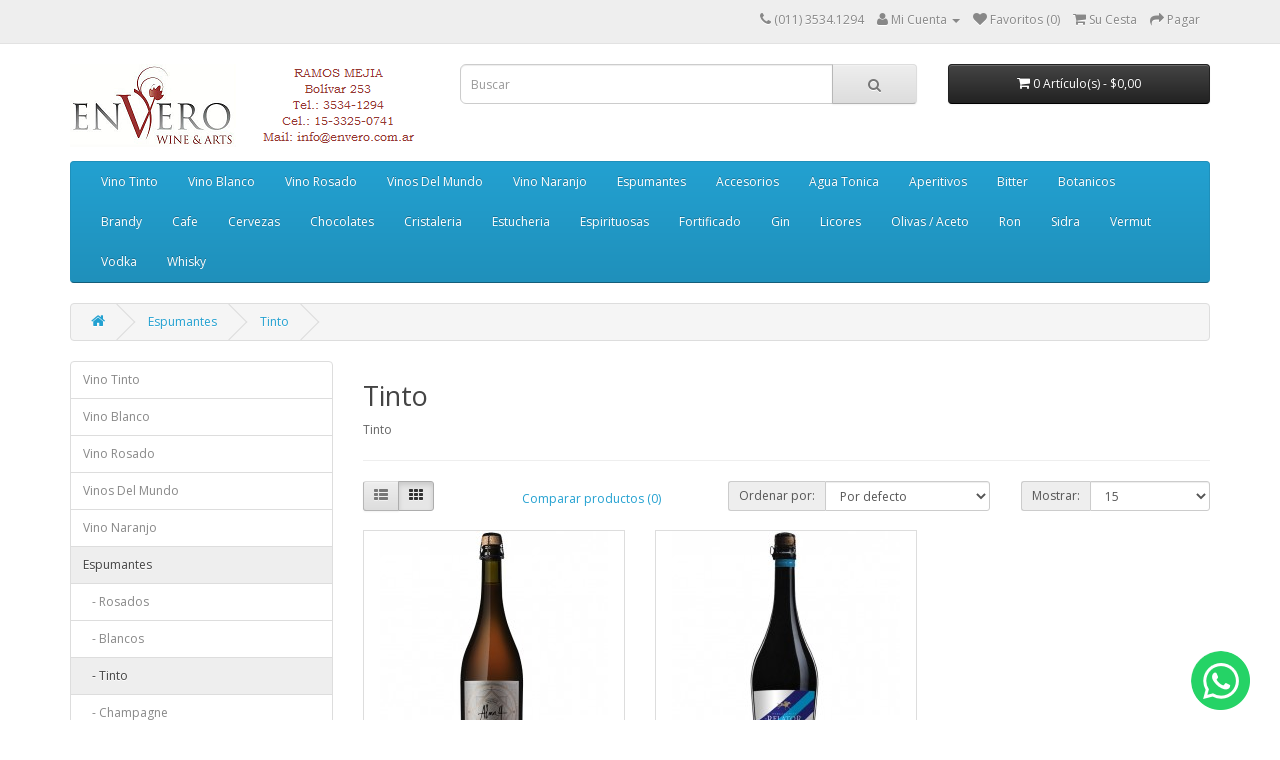

--- FILE ---
content_type: text/html; charset=utf-8
request_url: https://www.envero.com.ar/index.php?route=product/category&path=17_35
body_size: 4353
content:
<!DOCTYPE html>
<!--[if IE]><![endif]-->
<!--[if IE 8 ]><html dir="ltr" lang="es" class="ie8"><![endif]-->
<!--[if IE 9 ]><html dir="ltr" lang="es" class="ie9"><![endif]-->
<!--[if (gt IE 9)|!(IE)]><!-->
<html dir="ltr" lang="es">
<!--<![endif]-->
<head>
<meta charset="UTF-8" />
<meta name="viewport" content="width=device-width, initial-scale=1">
<meta http-equiv="X-UA-Compatible" content="IE=edge">
<title>Tinto</title>
<base href="https://www.envero.com.ar/" />
<meta name="description" content="Tinto" />
<meta name="keywords" content= "Tinto" />
<script src="catalog/view/javascript/jquery/jquery-2.1.1.min.js" type="text/javascript"></script>
<link href="catalog/view/javascript/bootstrap/css/bootstrap.min.css" rel="stylesheet" media="screen" />
<script src="catalog/view/javascript/bootstrap/js/bootstrap.min.js" type="text/javascript"></script>
<link href="catalog/view/javascript/font-awesome/css/font-awesome.min.css" rel="stylesheet" type="text/css" />
<link href="//fonts.googleapis.com/css?family=Open+Sans:400,400i,300,700" rel="stylesheet" type="text/css" />
<link href="catalog/view/theme/default/stylesheet/stylesheet.css" rel="stylesheet">
<link href="catalog/view/javascript/jquery/owl-carousel/owl.carousel.css" type="text/css" rel="stylesheet" media="screen" />
<link href="catalog/view/javascript/jquery/owl-carousel/owl.transitions.css" type="text/css" rel="stylesheet" media="screen" />
<script src="catalog/view/javascript/common.js" type="text/javascript"></script>
<link href="https://www.envero.com.ar/index.php?route=product/category&amp;path=35" rel="canonical" />
<link href="https://www.envero.com.ar/image/catalog/cart.png" rel="icon" />
<script src="catalog/view/javascript/jquery/owl-carousel/owl.carousel.min.js" type="text/javascript"></script>
</head>
<body class="product-category-17_35">
<nav id="top">
  <div class="container">
            <div id="top-links" class="nav pull-right">
      <ul class="list-inline">
        <li><a href="https://www.envero.com.ar/index.php?route=information/contact"><i class="fa fa-phone"></i></a> <span class="hidden-xs hidden-sm hidden-md">(011) 3534.1294</span></li>
        <li class="dropdown"><a href="https://www.envero.com.ar/index.php?route=account/account" title="Mi Cuenta" class="dropdown-toggle" data-toggle="dropdown"><i class="fa fa-user"></i> <span class="hidden-xs hidden-sm hidden-md">Mi Cuenta</span> <span class="caret"></span></a>
          <ul class="dropdown-menu dropdown-menu-right">
                        <li><a href="https://www.envero.com.ar/index.php?route=account/register">Registrarse</a></li>
            <li><a href="https://www.envero.com.ar/index.php?route=account/login">Acceder</a></li>
                      </ul>
        </li>
        <li><a href="https://www.envero.com.ar/index.php?route=account/wishlist" id="wishlist-total" title="Favoritos (0)"><i class="fa fa-heart"></i> <span class="hidden-xs hidden-sm hidden-md">Favoritos (0)</span></a></li>
        <li><a href="https://www.envero.com.ar/index.php?route=checkout/cart" title="Su Cesta"><i class="fa fa-shopping-cart"></i> <span class="hidden-xs hidden-sm hidden-md">Su Cesta</span></a></li>
        <li><a href="https://www.envero.com.ar/index.php?route=checkout/checkout" title="Pagar"><i class="fa fa-share"></i> <span class="hidden-xs hidden-sm hidden-md">Pagar</span></a></li>
      </ul>
    </div>
  </div>
</nav>
<header>
  <div class="container">
    <div class="row">
      <div class="col-sm-4">
        <div id="logo">
                    <a href="https://www.envero.com.ar/index.php?route=common/home"><img src="https://www.envero.com.ar/image/catalog/logoenvero3.png" title="Envero Wine &amp; Arts" alt="Envero Wine &amp; Arts" class="img-responsive" /></a>
                  </div>
      </div>
      <div class="col-sm-5"><div id="search" class="input-group">
  <input type="text" name="search" value="" placeholder="Buscar" class="form-control input-lg" />
  <span class="input-group-btn">
    <button type="button" class="btn btn-default btn-lg"><i class="fa fa-search"></i></button>
  </span>
</div>      </div>
      <div class="col-sm-3"><div id="cart" class="btn-group btn-block">
  <button type="button" data-toggle="dropdown" data-loading-text="Cargando..." class="btn btn-inverse btn-block btn-lg dropdown-toggle"><i class="fa fa-shopping-cart"></i> <span id="cart-total">0 Art&iacute;culo(s) - $0,00</span></button>
  <ul class="dropdown-menu pull-right">
        <li>
      <p class="text-center">¡Su Cesta est&aacute; vac&iacute;a!</p>
    </li>
      </ul>
</div>
</div>
    </div>
  </div>
</header>
<div class="container">
  <nav id="menu" class="navbar">
    <div class="navbar-header"><span id="category" class="visible-xs">Menú</span>
      <button type="button" class="btn btn-navbar navbar-toggle" data-toggle="collapse" data-target=".navbar-ex1-collapse"><i class="fa fa-bars"></i></button>
    </div>
    <div class="collapse navbar-collapse navbar-ex1-collapse">
      <ul class="nav navbar-nav">
                        <li class="dropdown"><a href="https://www.envero.com.ar/index.php?route=product/category&amp;path=3" class="dropdown-toggle" data-toggle="dropdown">Vino Tinto</a>
          <div class="dropdown-menu">
            <div class="dropdown-inner">
                            <ul class="list-unstyled">
                                <li><a href="https://www.envero.com.ar/index.php?route=product/category&amp;path=3_4">Malbec</a></li>
                                <li><a href="https://www.envero.com.ar/index.php?route=product/category&amp;path=3_6">Cabernet Sauvignon</a></li>
                                <li><a href="https://www.envero.com.ar/index.php?route=product/category&amp;path=3_7">Merlot</a></li>
                                <li><a href="https://www.envero.com.ar/index.php?route=product/category&amp;path=3_5">Pinot Noir</a></li>
                                <li><a href="https://www.envero.com.ar/index.php?route=product/category&amp;path=3_8">Syrah</a></li>
                                <li><a href="https://www.envero.com.ar/index.php?route=product/category&amp;path=3_9">Tempranillo</a></li>
                                <li><a href="https://www.envero.com.ar/index.php?route=product/category&amp;path=3_10">Bonarda</a></li>
                                <li><a href="https://www.envero.com.ar/index.php?route=product/category&amp;path=3_11">Blend</a></li>
                                <li><a href="https://www.envero.com.ar/index.php?route=product/category&amp;path=3_14">Cabernet Franc</a></li>
                                <li><a href="https://www.envero.com.ar/index.php?route=product/category&amp;path=3_15">Petit Verdot</a></li>
                                <li><a href="https://www.envero.com.ar/index.php?route=product/category&amp;path=3_22">Criolla</a></li>
                                <li><a href="https://www.envero.com.ar/index.php?route=product/category&amp;path=3_29">Ancellotta</a></li>
                                <li><a href="https://www.envero.com.ar/index.php?route=product/category&amp;path=3_37">Caladoc</a></li>
                                <li><a href="https://www.envero.com.ar/index.php?route=product/category&amp;path=3_38">Tinto Dulce</a></li>
                                <li><a href="https://www.envero.com.ar/index.php?route=product/category&amp;path=3_51">Tannat</a></li>
                                <li><a href="https://www.envero.com.ar/index.php?route=product/category&amp;path=3_52">Sangiovese</a></li>
                                <li><a href="https://www.envero.com.ar/index.php?route=product/category&amp;path=3_57">Cordisco</a></li>
                                <li><a href="https://www.envero.com.ar/index.php?route=product/category&amp;path=3_59">Bequiniol</a></li>
                                <li><a href="https://www.envero.com.ar/index.php?route=product/category&amp;path=3_62">Barbera</a></li>
                                <li><a href="https://www.envero.com.ar/index.php?route=product/category&amp;path=3_72">Carmenere</a></li>
                              </ul>
                          </div>
            <a href="https://www.envero.com.ar/index.php?route=product/category&amp;path=3" class="see-all">Ver Todo Vino Tinto</a> </div>
        </li>
                                <li class="dropdown"><a href="https://www.envero.com.ar/index.php?route=product/category&amp;path=12" class="dropdown-toggle" data-toggle="dropdown">Vino Blanco</a>
          <div class="dropdown-menu">
            <div class="dropdown-inner">
                            <ul class="list-unstyled">
                                <li><a href="https://www.envero.com.ar/index.php?route=product/category&amp;path=12_13">Sauvignon Blanc</a></li>
                                <li><a href="https://www.envero.com.ar/index.php?route=product/category&amp;path=12_16">Torrontes</a></li>
                                <li><a href="https://www.envero.com.ar/index.php?route=product/category&amp;path=12_20">Chardonnay</a></li>
                                <li><a href="https://www.envero.com.ar/index.php?route=product/category&amp;path=12_23">Blanco Dulce</a></li>
                                <li><a href="https://www.envero.com.ar/index.php?route=product/category&amp;path=12_24">Blend</a></li>
                                <li><a href="https://www.envero.com.ar/index.php?route=product/category&amp;path=12_30">Albariño</a></li>
                                <li><a href="https://www.envero.com.ar/index.php?route=product/category&amp;path=12_31">Riesling</a></li>
                                <li><a href="https://www.envero.com.ar/index.php?route=product/category&amp;path=12_41">Semillon</a></li>
                                <li><a href="https://www.envero.com.ar/index.php?route=product/category&amp;path=12_42">Viognier</a></li>
                                <li><a href="https://www.envero.com.ar/index.php?route=product/category&amp;path=12_43">Gewurztraminer</a></li>
                                <li><a href="https://www.envero.com.ar/index.php?route=product/category&amp;path=12_49">Blanco de Malbec</a></li>
                                <li><a href="https://www.envero.com.ar/index.php?route=product/category&amp;path=12_54">Pinot Gris</a></li>
                                <li><a href="https://www.envero.com.ar/index.php?route=product/category&amp;path=12_77">Norton Gruner Veltliner</a></li>
                                <li><a href="https://www.envero.com.ar/index.php?route=product/category&amp;path=12_83">Pedro Gimenez</a></li>
                              </ul>
                          </div>
            <a href="https://www.envero.com.ar/index.php?route=product/category&amp;path=12" class="see-all">Ver Todo Vino Blanco</a> </div>
        </li>
                                <li><a href="https://www.envero.com.ar/index.php?route=product/category&amp;path=28">Vino Rosado</a></li>
                                <li><a href="https://www.envero.com.ar/index.php?route=product/category&amp;path=39">Vinos Del Mundo</a></li>
                                <li><a href="https://www.envero.com.ar/index.php?route=product/category&amp;path=40">Vino Naranjo</a></li>
                                <li class="dropdown"><a href="https://www.envero.com.ar/index.php?route=product/category&amp;path=17" class="dropdown-toggle" data-toggle="dropdown">Espumantes</a>
          <div class="dropdown-menu">
            <div class="dropdown-inner">
                            <ul class="list-unstyled">
                                <li><a href="https://www.envero.com.ar/index.php?route=product/category&amp;path=17_18">Rosados</a></li>
                                <li><a href="https://www.envero.com.ar/index.php?route=product/category&amp;path=17_19">Blancos</a></li>
                                <li><a href="https://www.envero.com.ar/index.php?route=product/category&amp;path=17_35">Tinto</a></li>
                                <li><a href="https://www.envero.com.ar/index.php?route=product/category&amp;path=17_48">Champagne</a></li>
                                <li><a href="https://www.envero.com.ar/index.php?route=product/category&amp;path=17_56">CAVA</a></li>
                                <li><a href="https://www.envero.com.ar/index.php?route=product/category&amp;path=17_58">Dulce</a></li>
                                <li><a href="https://www.envero.com.ar/index.php?route=product/category&amp;path=17_79">Naranjo</a></li>
                              </ul>
                          </div>
            <a href="https://www.envero.com.ar/index.php?route=product/category&amp;path=17" class="see-all">Ver Todo Espumantes</a> </div>
        </li>
                                <li><a href="https://www.envero.com.ar/index.php?route=product/category&amp;path=63">Accesorios</a></li>
                                <li><a href="https://www.envero.com.ar/index.php?route=product/category&amp;path=68">Agua Tonica</a></li>
                                <li><a href="https://www.envero.com.ar/index.php?route=product/category&amp;path=47">Aperitivos</a></li>
                                <li><a href="https://www.envero.com.ar/index.php?route=product/category&amp;path=84">Bitter</a></li>
                                <li><a href="https://www.envero.com.ar/index.php?route=product/category&amp;path=74">Botanicos</a></li>
                                <li><a href="https://www.envero.com.ar/index.php?route=product/category&amp;path=85">Brandy</a></li>
                                <li><a href="https://www.envero.com.ar/index.php?route=product/category&amp;path=86">Cafe</a></li>
                                <li><a href="https://www.envero.com.ar/index.php?route=product/category&amp;path=55">Cervezas</a></li>
                                <li><a href="https://www.envero.com.ar/index.php?route=product/category&amp;path=44">Chocolates</a></li>
                                <li><a href="https://www.envero.com.ar/index.php?route=product/category&amp;path=73">Cristaleria</a></li>
                                <li><a href="https://www.envero.com.ar/index.php?route=product/category&amp;path=34">Estucheria</a></li>
                                <li><a href="https://www.envero.com.ar/index.php?route=product/category&amp;path=75">Espirituosas</a></li>
                                <li><a href="https://www.envero.com.ar/index.php?route=product/category&amp;path=33">Fortificado</a></li>
                                <li><a href="https://www.envero.com.ar/index.php?route=product/category&amp;path=67">Gin</a></li>
                                <li><a href="https://www.envero.com.ar/index.php?route=product/category&amp;path=26">Licores</a></li>
                                <li><a href="https://www.envero.com.ar/index.php?route=product/category&amp;path=36">Olivas / Aceto</a></li>
                                <li><a href="https://www.envero.com.ar/index.php?route=product/category&amp;path=66">Ron</a></li>
                                <li><a href="https://www.envero.com.ar/index.php?route=product/category&amp;path=71">Sidra</a></li>
                                <li><a href="https://www.envero.com.ar/index.php?route=product/category&amp;path=69">Vermut</a></li>
                                <li><a href="https://www.envero.com.ar/index.php?route=product/category&amp;path=45">Vodka</a></li>
                                <li><a href="https://www.envero.com.ar/index.php?route=product/category&amp;path=27">Whisky</a></li>
                      </ul>
    </div>
  </nav>
</div>
<div class="container">
  <ul class="breadcrumb">
        <li><a href="https://www.envero.com.ar/index.php?route=common/home"><i class="fa fa-home"></i></a></li>
        <li><a href="https://www.envero.com.ar/index.php?route=product/category&amp;path=17">Espumantes</a></li>
        <li><a href="https://www.envero.com.ar/index.php?route=product/category&amp;path=17_35">Tinto</a></li>
      </ul>
  <div class="row"><aside id="column-left" class="col-sm-3 hidden-xs">
    <div class="list-group">
      <a href="https://www.envero.com.ar/index.php?route=product/category&amp;path=3" class="list-group-item">Vino Tinto</a>
        <a href="https://www.envero.com.ar/index.php?route=product/category&amp;path=12" class="list-group-item">Vino Blanco</a>
        <a href="https://www.envero.com.ar/index.php?route=product/category&amp;path=28" class="list-group-item">Vino Rosado</a>
        <a href="https://www.envero.com.ar/index.php?route=product/category&amp;path=39" class="list-group-item">Vinos Del Mundo</a>
        <a href="https://www.envero.com.ar/index.php?route=product/category&amp;path=40" class="list-group-item">Vino Naranjo</a>
        <a href="https://www.envero.com.ar/index.php?route=product/category&amp;path=17" class="list-group-item active">Espumantes</a>
        <a href="https://www.envero.com.ar/index.php?route=product/category&amp;path=17_18" class="list-group-item">&nbsp;&nbsp;&nbsp;- Rosados</a>
        <a href="https://www.envero.com.ar/index.php?route=product/category&amp;path=17_19" class="list-group-item">&nbsp;&nbsp;&nbsp;- Blancos</a>
        <a href="https://www.envero.com.ar/index.php?route=product/category&amp;path=17_35" class="list-group-item active">&nbsp;&nbsp;&nbsp;- Tinto</a>
        <a href="https://www.envero.com.ar/index.php?route=product/category&amp;path=17_48" class="list-group-item">&nbsp;&nbsp;&nbsp;- Champagne</a>
        <a href="https://www.envero.com.ar/index.php?route=product/category&amp;path=17_56" class="list-group-item">&nbsp;&nbsp;&nbsp;- CAVA</a>
        <a href="https://www.envero.com.ar/index.php?route=product/category&amp;path=17_58" class="list-group-item">&nbsp;&nbsp;&nbsp;- Dulce</a>
        <a href="https://www.envero.com.ar/index.php?route=product/category&amp;path=17_79" class="list-group-item">&nbsp;&nbsp;&nbsp;- Naranjo</a>
              <a href="https://www.envero.com.ar/index.php?route=product/category&amp;path=63" class="list-group-item">Accesorios</a>
        <a href="https://www.envero.com.ar/index.php?route=product/category&amp;path=68" class="list-group-item">Agua Tonica</a>
        <a href="https://www.envero.com.ar/index.php?route=product/category&amp;path=47" class="list-group-item">Aperitivos</a>
        <a href="https://www.envero.com.ar/index.php?route=product/category&amp;path=84" class="list-group-item">Bitter</a>
        <a href="https://www.envero.com.ar/index.php?route=product/category&amp;path=74" class="list-group-item">Botanicos</a>
        <a href="https://www.envero.com.ar/index.php?route=product/category&amp;path=85" class="list-group-item">Brandy</a>
        <a href="https://www.envero.com.ar/index.php?route=product/category&amp;path=86" class="list-group-item">Cafe</a>
        <a href="https://www.envero.com.ar/index.php?route=product/category&amp;path=55" class="list-group-item">Cervezas</a>
        <a href="https://www.envero.com.ar/index.php?route=product/category&amp;path=44" class="list-group-item">Chocolates</a>
        <a href="https://www.envero.com.ar/index.php?route=product/category&amp;path=73" class="list-group-item">Cristaleria</a>
        <a href="https://www.envero.com.ar/index.php?route=product/category&amp;path=34" class="list-group-item">Estucheria</a>
        <a href="https://www.envero.com.ar/index.php?route=product/category&amp;path=75" class="list-group-item">Espirituosas</a>
        <a href="https://www.envero.com.ar/index.php?route=product/category&amp;path=33" class="list-group-item">Fortificado</a>
        <a href="https://www.envero.com.ar/index.php?route=product/category&amp;path=67" class="list-group-item">Gin</a>
        <a href="https://www.envero.com.ar/index.php?route=product/category&amp;path=26" class="list-group-item">Licores</a>
        <a href="https://www.envero.com.ar/index.php?route=product/category&amp;path=36" class="list-group-item">Olivas / Aceto</a>
        <a href="https://www.envero.com.ar/index.php?route=product/category&amp;path=66" class="list-group-item">Ron</a>
        <a href="https://www.envero.com.ar/index.php?route=product/category&amp;path=71" class="list-group-item">Sidra</a>
        <a href="https://www.envero.com.ar/index.php?route=product/category&amp;path=69" class="list-group-item">Vermut</a>
        <a href="https://www.envero.com.ar/index.php?route=product/category&amp;path=45" class="list-group-item">Vodka</a>
        <a href="https://www.envero.com.ar/index.php?route=product/category&amp;path=27" class="list-group-item">Whisky</a>
    </div>
    <div id="banner0" class="owl-carousel">
  </div>
<script type="text/javascript"><!--
$('#banner0').owlCarousel({
	items: 6,
	autoPlay: 3000,
	singleItem: true,
	navigation: false,
	pagination: false,
	transitionStyle: 'fade'
});
--></script>
  </aside>
                <div id="content" class="col-sm-9">      <h2>Tinto</h2>
            <div class="row">
                        <div class="col-sm-10">Tinto</div>
              </div>
      <hr>
                        <div class="row">
        <div class="col-md-2 col-sm-6 hidden-xs">
          <div class="btn-group btn-group-sm">
            <button type="button" id="list-view" class="btn btn-default" data-toggle="tooltip" title="Lista"><i class="fa fa-th-list"></i></button>
            <button type="button" id="grid-view" class="btn btn-default" data-toggle="tooltip" title="Cuadrícula"><i class="fa fa-th"></i></button>
          </div>
        </div>
        <div class="col-md-3 col-sm-6">
          <div class="form-group">
            <a href="https://www.envero.com.ar/index.php?route=product/compare" id="compare-total" class="btn btn-link">Comparar productos (0)</a>
          </div>
        </div>
        <div class="col-md-4 col-xs-6">
          <div class="form-group input-group input-group-sm">
            <label class="input-group-addon" for="input-sort">Ordenar por:</label>
            <select id="input-sort" class="form-control" onchange="location = this.value;">
                                          <option value="https://www.envero.com.ar/index.php?route=product/category&amp;path=17_35&amp;sort=p.sort_order&amp;order=ASC" selected="selected">Por defecto</option>
                                                        <option value="https://www.envero.com.ar/index.php?route=product/category&amp;path=17_35&amp;sort=pd.name&amp;order=ASC">Nombre (A - Z)</option>
                                                        <option value="https://www.envero.com.ar/index.php?route=product/category&amp;path=17_35&amp;sort=pd.name&amp;order=DESC">Nombre (Z - A)</option>
                                                        <option value="https://www.envero.com.ar/index.php?route=product/category&amp;path=17_35&amp;sort=p.price&amp;order=ASC">Precio (Menor &gt; Mayor)</option>
                                                        <option value="https://www.envero.com.ar/index.php?route=product/category&amp;path=17_35&amp;sort=p.price&amp;order=DESC">Precio (Mayor &gt; Menor)</option>
                                                        <option value="https://www.envero.com.ar/index.php?route=product/category&amp;path=17_35&amp;sort=p.model&amp;order=ASC">Ref. Modelo (A - Z)</option>
                                                        <option value="https://www.envero.com.ar/index.php?route=product/category&amp;path=17_35&amp;sort=p.model&amp;order=DESC">Ref. Modelo (Z - A)</option>
                                        </select>
          </div>
        </div>
        <div class="col-md-3 col-xs-6">
          <div class="form-group input-group input-group-sm">
            <label class="input-group-addon" for="input-limit">Mostrar:</label>
            <select id="input-limit" class="form-control" onchange="location = this.value;">
                                          <option value="https://www.envero.com.ar/index.php?route=product/category&amp;path=17_35&amp;limit=15" selected="selected">15</option>
                                                        <option value="https://www.envero.com.ar/index.php?route=product/category&amp;path=17_35&amp;limit=25">25</option>
                                                        <option value="https://www.envero.com.ar/index.php?route=product/category&amp;path=17_35&amp;limit=50">50</option>
                                                        <option value="https://www.envero.com.ar/index.php?route=product/category&amp;path=17_35&amp;limit=75">75</option>
                                                        <option value="https://www.envero.com.ar/index.php?route=product/category&amp;path=17_35&amp;limit=100">100</option>
                                        </select>
          </div>
        </div>
      </div>
      <div class="row">
                <div class="product-layout product-list col-xs-12">
          <div class="product-thumb">
            <div class="image"><a href="https://www.envero.com.ar/index.php?route=product/product&amp;path=17_35&amp;product_id=1268"><img src="https://www.envero.com.ar/image/cache/data/alma%204%20bonarda-228x228.jpg" alt="Alma 4 Bonarda" title="Alma 4 Bonarda" class="img-responsive" /></a></div>
            <div>
              <div class="caption">
                <h4><a href="https://www.envero.com.ar/index.php?route=product/product&amp;path=17_35&amp;product_id=1268">Alma 4 Bonarda</a></h4>
                <p>Alma 4 es una línea de espumantes elaborados mediante segunda fermentación en botella que combinan v..</p>
                                <p class="price">
                                    $23.900,00                                                    </p>
                                              </div>
              <div class="button-group">
                                  <button type="button" disabled="disabled" onclick="cart.add('1268', '1');"><i class="fa fa-warning"></i> <span class="hidden-xs hidden-sm hidden-md">SIN STOCK</span></button>
                                <button type="button" data-toggle="tooltip" title="Favoritos" onclick="wishlist.add('1268');"><i class="fa fa-heart"></i></button>
                <button type="button" data-toggle="tooltip" title="Comparar este producto" onclick="compare.add('1268');"><i class="fa fa-exchange"></i></button>
              </div>
            </div>
          </div>
        </div>
                <div class="product-layout product-list col-xs-12">
          <div class="product-thumb">
            <div class="image"><a href="https://www.envero.com.ar/index.php?route=product/product&amp;path=17_35&amp;product_id=1160"><img src="https://www.envero.com.ar/image/cache/data/el%20relator%20zaino%20viejo%20syrah%202008%20-%20espumante%20metodo%20champenoise-228x228.jpg" alt="El Relator Zaino Viejo Syrah - Metodo Champenoise- 2008" title="El Relator Zaino Viejo Syrah - Metodo Champenoise- 2008" class="img-responsive" /></a></div>
            <div>
              <div class="caption">
                <h4><a href="https://www.envero.com.ar/index.php?route=product/product&amp;path=17_35&amp;product_id=1160">El Relator Zaino Viejo Syrah - Metodo Champenoise- 2008</a></h4>
                <p>Relator Wines, línea de vinos y espumantes creada por el periodista y relacionista público Fernando ..</p>
                                <p class="price">
                                    $0,00                                                    </p>
                                              </div>
              <div class="button-group">
                                  <button type="button" disabled="disabled" onclick="cart.add('1160', '1');"><i class="fa fa-warning"></i> <span class="hidden-xs hidden-sm hidden-md">SIN STOCK</span></button>
                                <button type="button" data-toggle="tooltip" title="Favoritos" onclick="wishlist.add('1160');"><i class="fa fa-heart"></i></button>
                <button type="button" data-toggle="tooltip" title="Comparar este producto" onclick="compare.add('1160');"><i class="fa fa-exchange"></i></button>
              </div>
            </div>
          </div>
        </div>
              </div>
      <div class="row">
        <div class="col-sm-6 text-left"></div>
        <div class="col-sm-6 text-right">Mostrando 1 a 2 de 2 (1 Páginas)</div>
      </div>
                  </div>
    </div>
</div>
<footer>
  <div class="container">
    <div class="row">
            <div class="col-sm-3">
        <h5>Información</h5>
        <ul class="list-unstyled">
                    <li><a href="https://www.envero.com.ar/index.php?route=information/information&amp;information_id=4">Acerca nuestro</a></li>
                    <li><a href="https://www.envero.com.ar/index.php?route=information/information&amp;information_id=3">Privacy Policy</a></li>
                    <li><a href="https://www.envero.com.ar/index.php?route=information/information&amp;information_id=5">Terms &amp; Conditions</a></li>
                  </ul>
      </div>
            <div class="col-sm-3">
        <h5>Atención al cliente</h5>
        <ul class="list-unstyled">
          <li><a href="https://www.envero.com.ar/index.php?route=information/contact">Contacto</a></li>
          <!--<li><a href="https://www.envero.com.ar/index.php?route=account/return/add">Devoluciones</a></li>-->
          <li><a href="https://www.envero.com.ar/index.php?route=information/sitemap">SiteMap</a></li>
        </ul>
      </div>
      <div class="col-sm-3">
        <h5>Extras</h5>
        <ul class="list-unstyled">
          <li><a href="https://www.envero.com.ar/index.php?route=product/manufacturer">Marcas</a></li>
          <!--<li><a href="https://www.envero.com.ar/index.php?route=account/voucher">Vales Regalo</a></li>-->
          <!--<li><a href="https://www.envero.com.ar/index.php?route=affiliate/account">Afiliados</a></li>-->
          <li><a href="https://www.envero.com.ar/index.php?route=product/special">Ofertas</a></li>
        </ul>
      </div>
      <div class="col-sm-3">
        <h5>Su cuenta</h5>
        <ul class="list-unstyled">
          <li><a href="https://www.envero.com.ar/index.php?route=account/account">Su cuenta</a></li>
          <!--<li><a href="https://www.envero.com.ar/index.php?route=account/order">Historial de pedidos</a></li>-->
          <li><a href="https://www.envero.com.ar/index.php?route=account/wishlist">Favoritos</a></li>
          <!--<li><a href="https://www.envero.com.ar/index.php?route=account/newsletter">Boletín de noticias</a></li>-->
        </ul>
      </div>
    </div>
    <hr>
    <p>Customizado por <a href="http://www.iplusdsoftware.com.ar">I+D Software Engineering - EcStore</a><br /> Envero Wine &amp; Arts &copy; 2026</p>
  </div>
</footer>

<!--
OpenCart is open source software and you are free to remove the powered by OpenCart if you want, but its generally accepted practise to make a small donation.
Please donate via PayPal to donate@opencart.com
//-->

<!-- Theme created by Welford Media for OpenCart 2.0 www.welfordmedia.co.uk -->


<a href="https://web.whatsapp.com/send?phone=5491133250741&text=" class="whats_box hide-on-phone" target="_blank">
<img alt="Whatsapp" src="image/catalog/icon-whats.png"  class="whats_img"/> </a>
<a href="https://api.whatsapp.com/send?phone=5491133250741&text=" class="whats_box hide-on-dk" target="_blank">
<img alt="Whatsapp" src="image/catalog/icon-whats.png"  class="whats_img"/> </a>

<style>
.whats_box{
    position: fixed;
    bottom: 0;
    right: 20px;
}

.whats_img{
    border: none;
    padding: 10px 10px 10px 10px;
}

@media (min-width: 768px) {
  
.hide-on-dk{display:none;}
  
}

@media only screen and (max-width: 760px) {
  .hide-on-phone {display: none !important; }
}

@media only screen and (min-width: 760px) and (max-width: 1024px) {
  .hide-on-tablet {display: none !important; } 
}

</style>
            
</body></html>